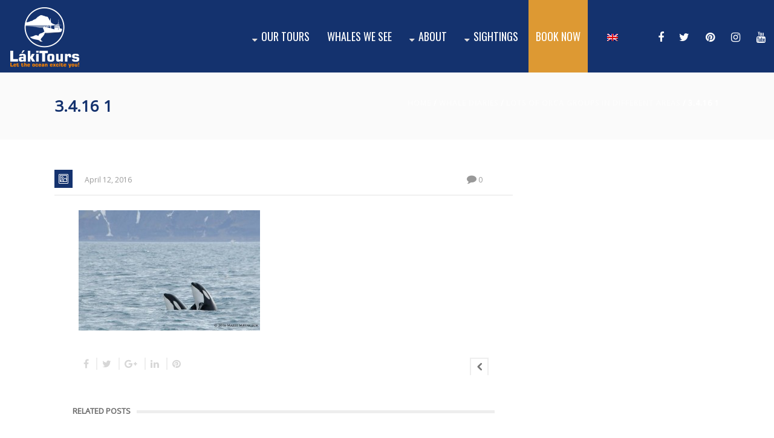

--- FILE ---
content_type: text/html; charset=UTF-8
request_url: https://lakitours.com/lots-orca-groups-different-areas/3-4-16-1/
body_size: 18311
content:
<!DOCTYPE html>
<html  xmlns="https://www.w3.org/1999/xhtml" lang="en-US">
    <head>
        <meta charset="UTF-8" />
        <meta name="viewport" content="width=device-width, initial-scale=1.0, minimum-scale=1.0, maximum-scale=1.0, user-scalable=0" />

        <!--[if IE]>
        <meta http-equiv="X-UA-Compatible" content="IE=edge,chrome=1" />
        <![endif]-->

                  <link rel="shortcut icon" href="https://lakitours.com/wp-content/uploads/2016/12/favicon-laki.png"  />
        
        <link rel="alternate" type="application/rss+xml" title="lakitours.com RSS Feed" href="https://lakitours.com/feed/">
        <link rel="alternate" type="application/atom+xml" title="lakitours.com Atom Feed" href="https://lakitours.com/feed/atom/">
        <link rel="pingback" href="https://lakitours.com/xmlrpc.php">
         <!--[if lte IE 11]>
         <link rel='stylesheet' href='https://lakitours.com/wp-content/themes/ken/stylesheet/css/ie.css' />
         <![endif]-->

         <!--[if lte IE 9]>
         <script src="https://lakitours.com/wp-content/themes/ken/js/html5shiv.js" type="text/javascript"></script>
         <![endif]-->

         <!--[if lte IE 8]>
            <script type="text/javascript" src="https://lakitours.com/wp-content/themes/ken/js/respond.js"></script>
         <![endif]-->

        <script type="text/javascript" src="https://www.youtube.com/player_api"></script>
        <script type="text/javascript" src="https://f.vimeocdn.com/js/froogaloop2.min.js"></script>

         <script type="text/javascript">

          // Declare theme scripts namespace
          var ken = {};
          var php = {};

          var mk_theme_dir = "https://lakitours.com/wp-content/themes/ken",
          mk_captcha_url = "https://lakitours.com/wp-content/plugins/ken-core/includes/captcha/captcha.php",
          mk_captcha_check_url = "https://lakitours.com/wp-content/plugins/ken-core/includes/captcha/captcha-check.php",
          mk_theme_js_path = "https://lakitours.com/wp-content/themes/ken/js",
          mk_captcha_placeholder = "Enter Captcha",
          mk_captcha_invalid_txt = "Invalid. Try again.",
          mk_captcha_correct_txt = "Captcha correct.",
          mk_nav_res_width = 1120,
          mk_header_sticky = 1,
          mk_grid_width = 1140,
          mk_preloader_logo = "https://lakitours.com/wp-content/uploads/2016/12/preloader-logo.png",
          mk_header_padding = 10,
          mk_accent_color = "#14326e",
          mk_squeeze_header = 1,
          mk_logo_height = 100,
          mk_preloader_txt_color = "#000000",
          mk_preloader_bg_color = "#ffffff";
          mk_preloader_bar_color = "#14326e",
          mk_no_more_posts = "No More Posts";
          mk_header_structure = "standard";
          mk_boxed_header = "0";

           var mk_header_trans_offset = 0;
                   </script>

    <script type="text/javascript">var ajaxurl = "https://lakitours.com/wp-admin/admin-ajax.php"</script>                        <script>
                            /* You can add more configuration options to webfontloader by previously defining the WebFontConfig with your options */
                            if ( typeof WebFontConfig === "undefined" ) {
                                WebFontConfig = new Object();
                            }
                            WebFontConfig['google'] = {families: ['Open+Sans', 'Oswald:400']};

                            (function() {
                                var wf = document.createElement( 'script' );
                                wf.src = 'https://ajax.googleapis.com/ajax/libs/webfont/1.5.3/webfont.js';
                                wf.type = 'text/javascript';
                                wf.async = 'true';
                                var s = document.getElementsByTagName( 'script' )[0];
                                s.parentNode.insertBefore( wf, s );
                            })();
                        </script>
                    <meta name='robots' content='index, follow, max-image-preview:large, max-snippet:-1, max-video-preview:-1' />
	<style>img:is([sizes="auto" i], [sizes^="auto," i]) { contain-intrinsic-size: 3000px 1500px }</style>
	<link rel="alternate" hreflang="en" href="https://lakitours.com/lots-orca-groups-different-areas/3-4-16-1/" />
<link rel="alternate" hreflang="x-default" href="https://lakitours.com/lots-orca-groups-different-areas/3-4-16-1/" />

	<!-- This site is optimized with the Yoast SEO plugin v25.8 - https://yoast.com/wordpress/plugins/seo/ -->
	<title>3.4.16 1 - lakitours.com</title>
	<link rel="canonical" href="https://lakitours.com/lots-orca-groups-different-areas/3-4-16-1/" />
	<meta property="og:locale" content="en_US" />
	<meta property="og:type" content="article" />
	<meta property="og:title" content="3.4.16 1 - lakitours.com" />
	<meta property="og:url" content="https://lakitours.com/lots-orca-groups-different-areas/3-4-16-1/" />
	<meta property="og:site_name" content="lakitours.com" />
	<meta property="article:publisher" content="https://www.facebook.com/LakiToursWhaleWatching" />
	<meta property="og:image" content="https://lakitours.com/lots-orca-groups-different-areas/3-4-16-1" />
	<meta property="og:image:width" content="960" />
	<meta property="og:image:height" content="637" />
	<meta property="og:image:type" content="image/jpeg" />
	<meta name="twitter:card" content="summary_large_image" />
	<meta name="twitter:site" content="@lakitours" />
	<script type="application/ld+json" class="yoast-schema-graph">{"@context":"https://schema.org","@graph":[{"@type":"WebPage","@id":"https://lakitours.com/lots-orca-groups-different-areas/3-4-16-1/","url":"https://lakitours.com/lots-orca-groups-different-areas/3-4-16-1/","name":"3.4.16 1 - lakitours.com","isPartOf":{"@id":"https://lakitours.com/#website"},"primaryImageOfPage":{"@id":"https://lakitours.com/lots-orca-groups-different-areas/3-4-16-1/#primaryimage"},"image":{"@id":"https://lakitours.com/lots-orca-groups-different-areas/3-4-16-1/#primaryimage"},"thumbnailUrl":"https://lakitours.com/wp-content/uploads/2016/04/3.4.16-1.jpg","datePublished":"2016-04-12T15:02:26+00:00","breadcrumb":{"@id":"https://lakitours.com/lots-orca-groups-different-areas/3-4-16-1/#breadcrumb"},"inLanguage":"en-US","potentialAction":[{"@type":"ReadAction","target":["https://lakitours.com/lots-orca-groups-different-areas/3-4-16-1/"]}]},{"@type":"ImageObject","inLanguage":"en-US","@id":"https://lakitours.com/lots-orca-groups-different-areas/3-4-16-1/#primaryimage","url":"https://lakitours.com/wp-content/uploads/2016/04/3.4.16-1.jpg","contentUrl":"https://lakitours.com/wp-content/uploads/2016/04/3.4.16-1.jpg","width":960,"height":637},{"@type":"BreadcrumbList","@id":"https://lakitours.com/lots-orca-groups-different-areas/3-4-16-1/#breadcrumb","itemListElement":[{"@type":"ListItem","position":1,"name":"Home","item":"https://lakitours.com/"},{"@type":"ListItem","position":2,"name":"Lots of orca groups in different areas","item":"https://lakitours.com/lots-orca-groups-different-areas/"},{"@type":"ListItem","position":3,"name":"3.4.16 1"}]},{"@type":"WebSite","@id":"https://lakitours.com/#website","url":"https://lakitours.com/","name":"lakitours.com","description":"Whale Watching Tours in Iceland","publisher":{"@id":"https://lakitours.com/#organization"},"potentialAction":[{"@type":"SearchAction","target":{"@type":"EntryPoint","urlTemplate":"https://lakitours.com/?s={search_term_string}"},"query-input":{"@type":"PropertyValueSpecification","valueRequired":true,"valueName":"search_term_string"}}],"inLanguage":"en-US"},{"@type":"Organization","@id":"https://lakitours.com/#organization","name":"Láki Tours","url":"https://lakitours.com/","logo":{"@type":"ImageObject","inLanguage":"en-US","@id":"https://lakitours.com/#/schema/logo/image/","url":"https://lakitours.com/wp-content/uploads/2016/12/laki-tours-logo-adal.png","contentUrl":"https://lakitours.com/wp-content/uploads/2016/12/laki-tours-logo-adal.png","width":139,"height":100,"caption":"Láki Tours"},"image":{"@id":"https://lakitours.com/#/schema/logo/image/"},"sameAs":["https://www.facebook.com/LakiToursWhaleWatching","https://x.com/lakitours","https://www.instagram.com/explore/locations/383529695/","https://www.pinterest.com/lakitours/","https://www.youtube.com/user/LakiTours"]}]}</script>
	<!-- / Yoast SEO plugin. -->


<link rel='dns-prefetch' href='//cdnjs.cloudflare.com' />
<link rel='dns-prefetch' href='//maxcdn.bootstrapcdn.com' />

<link rel="alternate" type="application/rss+xml" title="lakitours.com &raquo; Feed" href="https://lakitours.com/feed/" />
		<!-- This site uses the Google Analytics by MonsterInsights plugin v9.7.0 - Using Analytics tracking - https://www.monsterinsights.com/ -->
							<script src="//www.googletagmanager.com/gtag/js?id=G-QQR62V912E"  data-cfasync="false" data-wpfc-render="false" type="text/javascript" async></script>
			<script data-cfasync="false" data-wpfc-render="false" type="text/javascript">
				var mi_version = '9.7.0';
				var mi_track_user = true;
				var mi_no_track_reason = '';
								var MonsterInsightsDefaultLocations = {"page_location":"https:\/\/lakitours.com\/lots-orca-groups-different-areas\/3-4-16-1\/"};
								if ( typeof MonsterInsightsPrivacyGuardFilter === 'function' ) {
					var MonsterInsightsLocations = (typeof MonsterInsightsExcludeQuery === 'object') ? MonsterInsightsPrivacyGuardFilter( MonsterInsightsExcludeQuery ) : MonsterInsightsPrivacyGuardFilter( MonsterInsightsDefaultLocations );
				} else {
					var MonsterInsightsLocations = (typeof MonsterInsightsExcludeQuery === 'object') ? MonsterInsightsExcludeQuery : MonsterInsightsDefaultLocations;
				}

								var disableStrs = [
										'ga-disable-G-QQR62V912E',
									];

				/* Function to detect opted out users */
				function __gtagTrackerIsOptedOut() {
					for (var index = 0; index < disableStrs.length; index++) {
						if (document.cookie.indexOf(disableStrs[index] + '=true') > -1) {
							return true;
						}
					}

					return false;
				}

				/* Disable tracking if the opt-out cookie exists. */
				if (__gtagTrackerIsOptedOut()) {
					for (var index = 0; index < disableStrs.length; index++) {
						window[disableStrs[index]] = true;
					}
				}

				/* Opt-out function */
				function __gtagTrackerOptout() {
					for (var index = 0; index < disableStrs.length; index++) {
						document.cookie = disableStrs[index] + '=true; expires=Thu, 31 Dec 2099 23:59:59 UTC; path=/';
						window[disableStrs[index]] = true;
					}
				}

				if ('undefined' === typeof gaOptout) {
					function gaOptout() {
						__gtagTrackerOptout();
					}
				}
								window.dataLayer = window.dataLayer || [];

				window.MonsterInsightsDualTracker = {
					helpers: {},
					trackers: {},
				};
				if (mi_track_user) {
					function __gtagDataLayer() {
						dataLayer.push(arguments);
					}

					function __gtagTracker(type, name, parameters) {
						if (!parameters) {
							parameters = {};
						}

						if (parameters.send_to) {
							__gtagDataLayer.apply(null, arguments);
							return;
						}

						if (type === 'event') {
														parameters.send_to = monsterinsights_frontend.v4_id;
							var hookName = name;
							if (typeof parameters['event_category'] !== 'undefined') {
								hookName = parameters['event_category'] + ':' + name;
							}

							if (typeof MonsterInsightsDualTracker.trackers[hookName] !== 'undefined') {
								MonsterInsightsDualTracker.trackers[hookName](parameters);
							} else {
								__gtagDataLayer('event', name, parameters);
							}
							
						} else {
							__gtagDataLayer.apply(null, arguments);
						}
					}

					__gtagTracker('js', new Date());
					__gtagTracker('set', {
						'developer_id.dZGIzZG': true,
											});
					if ( MonsterInsightsLocations.page_location ) {
						__gtagTracker('set', MonsterInsightsLocations);
					}
										__gtagTracker('config', 'G-QQR62V912E', {"forceSSL":"true"} );
										window.gtag = __gtagTracker;										(function () {
						/* https://developers.google.com/analytics/devguides/collection/analyticsjs/ */
						/* ga and __gaTracker compatibility shim. */
						var noopfn = function () {
							return null;
						};
						var newtracker = function () {
							return new Tracker();
						};
						var Tracker = function () {
							return null;
						};
						var p = Tracker.prototype;
						p.get = noopfn;
						p.set = noopfn;
						p.send = function () {
							var args = Array.prototype.slice.call(arguments);
							args.unshift('send');
							__gaTracker.apply(null, args);
						};
						var __gaTracker = function () {
							var len = arguments.length;
							if (len === 0) {
								return;
							}
							var f = arguments[len - 1];
							if (typeof f !== 'object' || f === null || typeof f.hitCallback !== 'function') {
								if ('send' === arguments[0]) {
									var hitConverted, hitObject = false, action;
									if ('event' === arguments[1]) {
										if ('undefined' !== typeof arguments[3]) {
											hitObject = {
												'eventAction': arguments[3],
												'eventCategory': arguments[2],
												'eventLabel': arguments[4],
												'value': arguments[5] ? arguments[5] : 1,
											}
										}
									}
									if ('pageview' === arguments[1]) {
										if ('undefined' !== typeof arguments[2]) {
											hitObject = {
												'eventAction': 'page_view',
												'page_path': arguments[2],
											}
										}
									}
									if (typeof arguments[2] === 'object') {
										hitObject = arguments[2];
									}
									if (typeof arguments[5] === 'object') {
										Object.assign(hitObject, arguments[5]);
									}
									if ('undefined' !== typeof arguments[1].hitType) {
										hitObject = arguments[1];
										if ('pageview' === hitObject.hitType) {
											hitObject.eventAction = 'page_view';
										}
									}
									if (hitObject) {
										action = 'timing' === arguments[1].hitType ? 'timing_complete' : hitObject.eventAction;
										hitConverted = mapArgs(hitObject);
										__gtagTracker('event', action, hitConverted);
									}
								}
								return;
							}

							function mapArgs(args) {
								var arg, hit = {};
								var gaMap = {
									'eventCategory': 'event_category',
									'eventAction': 'event_action',
									'eventLabel': 'event_label',
									'eventValue': 'event_value',
									'nonInteraction': 'non_interaction',
									'timingCategory': 'event_category',
									'timingVar': 'name',
									'timingValue': 'value',
									'timingLabel': 'event_label',
									'page': 'page_path',
									'location': 'page_location',
									'title': 'page_title',
									'referrer' : 'page_referrer',
								};
								for (arg in args) {
																		if (!(!args.hasOwnProperty(arg) || !gaMap.hasOwnProperty(arg))) {
										hit[gaMap[arg]] = args[arg];
									} else {
										hit[arg] = args[arg];
									}
								}
								return hit;
							}

							try {
								f.hitCallback();
							} catch (ex) {
							}
						};
						__gaTracker.create = newtracker;
						__gaTracker.getByName = newtracker;
						__gaTracker.getAll = function () {
							return [];
						};
						__gaTracker.remove = noopfn;
						__gaTracker.loaded = true;
						window['__gaTracker'] = __gaTracker;
					})();
									} else {
										console.log("");
					(function () {
						function __gtagTracker() {
							return null;
						}

						window['__gtagTracker'] = __gtagTracker;
						window['gtag'] = __gtagTracker;
					})();
									}
			</script>
			
							<!-- / Google Analytics by MonsterInsights -->
		<link rel='stylesheet' id='theme-styles-blessed1-css' href='https://lakitours.com/wp-content/themes/ken/stylesheet/css/styles-blessed1.min.css' type='text/css' media='all' />
<link rel='stylesheet' id='theme-styles-css' href='https://lakitours.com/wp-content/themes/ken/stylesheet/css/styles.min.css' type='text/css' media='all' />
<link rel='stylesheet' id='theme-icons-css' href='https://lakitours.com/wp-content/themes/ken/stylesheet/css/theme-font-icons.min.css' type='text/css' media='all' />
<style id='wp-emoji-styles-inline-css' type='text/css'>

	img.wp-smiley, img.emoji {
		display: inline !important;
		border: none !important;
		box-shadow: none !important;
		height: 1em !important;
		width: 1em !important;
		margin: 0 0.07em !important;
		vertical-align: -0.1em !important;
		background: none !important;
		padding: 0 !important;
	}
</style>
<link rel='stylesheet' id='wp-block-library-css' href='https://lakitours.com/wp-includes/css/dist/block-library/style.min.css' type='text/css' media='all' />
<style id='classic-theme-styles-inline-css' type='text/css'>
/*! This file is auto-generated */
.wp-block-button__link{color:#fff;background-color:#32373c;border-radius:9999px;box-shadow:none;text-decoration:none;padding:calc(.667em + 2px) calc(1.333em + 2px);font-size:1.125em}.wp-block-file__button{background:#32373c;color:#fff;text-decoration:none}
</style>
<style id='global-styles-inline-css' type='text/css'>
:root{--wp--preset--aspect-ratio--square: 1;--wp--preset--aspect-ratio--4-3: 4/3;--wp--preset--aspect-ratio--3-4: 3/4;--wp--preset--aspect-ratio--3-2: 3/2;--wp--preset--aspect-ratio--2-3: 2/3;--wp--preset--aspect-ratio--16-9: 16/9;--wp--preset--aspect-ratio--9-16: 9/16;--wp--preset--color--black: #000000;--wp--preset--color--cyan-bluish-gray: #abb8c3;--wp--preset--color--white: #ffffff;--wp--preset--color--pale-pink: #f78da7;--wp--preset--color--vivid-red: #cf2e2e;--wp--preset--color--luminous-vivid-orange: #ff6900;--wp--preset--color--luminous-vivid-amber: #fcb900;--wp--preset--color--light-green-cyan: #7bdcb5;--wp--preset--color--vivid-green-cyan: #00d084;--wp--preset--color--pale-cyan-blue: #8ed1fc;--wp--preset--color--vivid-cyan-blue: #0693e3;--wp--preset--color--vivid-purple: #9b51e0;--wp--preset--gradient--vivid-cyan-blue-to-vivid-purple: linear-gradient(135deg,rgba(6,147,227,1) 0%,rgb(155,81,224) 100%);--wp--preset--gradient--light-green-cyan-to-vivid-green-cyan: linear-gradient(135deg,rgb(122,220,180) 0%,rgb(0,208,130) 100%);--wp--preset--gradient--luminous-vivid-amber-to-luminous-vivid-orange: linear-gradient(135deg,rgba(252,185,0,1) 0%,rgba(255,105,0,1) 100%);--wp--preset--gradient--luminous-vivid-orange-to-vivid-red: linear-gradient(135deg,rgba(255,105,0,1) 0%,rgb(207,46,46) 100%);--wp--preset--gradient--very-light-gray-to-cyan-bluish-gray: linear-gradient(135deg,rgb(238,238,238) 0%,rgb(169,184,195) 100%);--wp--preset--gradient--cool-to-warm-spectrum: linear-gradient(135deg,rgb(74,234,220) 0%,rgb(151,120,209) 20%,rgb(207,42,186) 40%,rgb(238,44,130) 60%,rgb(251,105,98) 80%,rgb(254,248,76) 100%);--wp--preset--gradient--blush-light-purple: linear-gradient(135deg,rgb(255,206,236) 0%,rgb(152,150,240) 100%);--wp--preset--gradient--blush-bordeaux: linear-gradient(135deg,rgb(254,205,165) 0%,rgb(254,45,45) 50%,rgb(107,0,62) 100%);--wp--preset--gradient--luminous-dusk: linear-gradient(135deg,rgb(255,203,112) 0%,rgb(199,81,192) 50%,rgb(65,88,208) 100%);--wp--preset--gradient--pale-ocean: linear-gradient(135deg,rgb(255,245,203) 0%,rgb(182,227,212) 50%,rgb(51,167,181) 100%);--wp--preset--gradient--electric-grass: linear-gradient(135deg,rgb(202,248,128) 0%,rgb(113,206,126) 100%);--wp--preset--gradient--midnight: linear-gradient(135deg,rgb(2,3,129) 0%,rgb(40,116,252) 100%);--wp--preset--font-size--small: 13px;--wp--preset--font-size--medium: 20px;--wp--preset--font-size--large: 36px;--wp--preset--font-size--x-large: 42px;--wp--preset--spacing--20: 0.44rem;--wp--preset--spacing--30: 0.67rem;--wp--preset--spacing--40: 1rem;--wp--preset--spacing--50: 1.5rem;--wp--preset--spacing--60: 2.25rem;--wp--preset--spacing--70: 3.38rem;--wp--preset--spacing--80: 5.06rem;--wp--preset--shadow--natural: 6px 6px 9px rgba(0, 0, 0, 0.2);--wp--preset--shadow--deep: 12px 12px 50px rgba(0, 0, 0, 0.4);--wp--preset--shadow--sharp: 6px 6px 0px rgba(0, 0, 0, 0.2);--wp--preset--shadow--outlined: 6px 6px 0px -3px rgba(255, 255, 255, 1), 6px 6px rgba(0, 0, 0, 1);--wp--preset--shadow--crisp: 6px 6px 0px rgba(0, 0, 0, 1);}:where(.is-layout-flex){gap: 0.5em;}:where(.is-layout-grid){gap: 0.5em;}body .is-layout-flex{display: flex;}.is-layout-flex{flex-wrap: wrap;align-items: center;}.is-layout-flex > :is(*, div){margin: 0;}body .is-layout-grid{display: grid;}.is-layout-grid > :is(*, div){margin: 0;}:where(.wp-block-columns.is-layout-flex){gap: 2em;}:where(.wp-block-columns.is-layout-grid){gap: 2em;}:where(.wp-block-post-template.is-layout-flex){gap: 1.25em;}:where(.wp-block-post-template.is-layout-grid){gap: 1.25em;}.has-black-color{color: var(--wp--preset--color--black) !important;}.has-cyan-bluish-gray-color{color: var(--wp--preset--color--cyan-bluish-gray) !important;}.has-white-color{color: var(--wp--preset--color--white) !important;}.has-pale-pink-color{color: var(--wp--preset--color--pale-pink) !important;}.has-vivid-red-color{color: var(--wp--preset--color--vivid-red) !important;}.has-luminous-vivid-orange-color{color: var(--wp--preset--color--luminous-vivid-orange) !important;}.has-luminous-vivid-amber-color{color: var(--wp--preset--color--luminous-vivid-amber) !important;}.has-light-green-cyan-color{color: var(--wp--preset--color--light-green-cyan) !important;}.has-vivid-green-cyan-color{color: var(--wp--preset--color--vivid-green-cyan) !important;}.has-pale-cyan-blue-color{color: var(--wp--preset--color--pale-cyan-blue) !important;}.has-vivid-cyan-blue-color{color: var(--wp--preset--color--vivid-cyan-blue) !important;}.has-vivid-purple-color{color: var(--wp--preset--color--vivid-purple) !important;}.has-black-background-color{background-color: var(--wp--preset--color--black) !important;}.has-cyan-bluish-gray-background-color{background-color: var(--wp--preset--color--cyan-bluish-gray) !important;}.has-white-background-color{background-color: var(--wp--preset--color--white) !important;}.has-pale-pink-background-color{background-color: var(--wp--preset--color--pale-pink) !important;}.has-vivid-red-background-color{background-color: var(--wp--preset--color--vivid-red) !important;}.has-luminous-vivid-orange-background-color{background-color: var(--wp--preset--color--luminous-vivid-orange) !important;}.has-luminous-vivid-amber-background-color{background-color: var(--wp--preset--color--luminous-vivid-amber) !important;}.has-light-green-cyan-background-color{background-color: var(--wp--preset--color--light-green-cyan) !important;}.has-vivid-green-cyan-background-color{background-color: var(--wp--preset--color--vivid-green-cyan) !important;}.has-pale-cyan-blue-background-color{background-color: var(--wp--preset--color--pale-cyan-blue) !important;}.has-vivid-cyan-blue-background-color{background-color: var(--wp--preset--color--vivid-cyan-blue) !important;}.has-vivid-purple-background-color{background-color: var(--wp--preset--color--vivid-purple) !important;}.has-black-border-color{border-color: var(--wp--preset--color--black) !important;}.has-cyan-bluish-gray-border-color{border-color: var(--wp--preset--color--cyan-bluish-gray) !important;}.has-white-border-color{border-color: var(--wp--preset--color--white) !important;}.has-pale-pink-border-color{border-color: var(--wp--preset--color--pale-pink) !important;}.has-vivid-red-border-color{border-color: var(--wp--preset--color--vivid-red) !important;}.has-luminous-vivid-orange-border-color{border-color: var(--wp--preset--color--luminous-vivid-orange) !important;}.has-luminous-vivid-amber-border-color{border-color: var(--wp--preset--color--luminous-vivid-amber) !important;}.has-light-green-cyan-border-color{border-color: var(--wp--preset--color--light-green-cyan) !important;}.has-vivid-green-cyan-border-color{border-color: var(--wp--preset--color--vivid-green-cyan) !important;}.has-pale-cyan-blue-border-color{border-color: var(--wp--preset--color--pale-cyan-blue) !important;}.has-vivid-cyan-blue-border-color{border-color: var(--wp--preset--color--vivid-cyan-blue) !important;}.has-vivid-purple-border-color{border-color: var(--wp--preset--color--vivid-purple) !important;}.has-vivid-cyan-blue-to-vivid-purple-gradient-background{background: var(--wp--preset--gradient--vivid-cyan-blue-to-vivid-purple) !important;}.has-light-green-cyan-to-vivid-green-cyan-gradient-background{background: var(--wp--preset--gradient--light-green-cyan-to-vivid-green-cyan) !important;}.has-luminous-vivid-amber-to-luminous-vivid-orange-gradient-background{background: var(--wp--preset--gradient--luminous-vivid-amber-to-luminous-vivid-orange) !important;}.has-luminous-vivid-orange-to-vivid-red-gradient-background{background: var(--wp--preset--gradient--luminous-vivid-orange-to-vivid-red) !important;}.has-very-light-gray-to-cyan-bluish-gray-gradient-background{background: var(--wp--preset--gradient--very-light-gray-to-cyan-bluish-gray) !important;}.has-cool-to-warm-spectrum-gradient-background{background: var(--wp--preset--gradient--cool-to-warm-spectrum) !important;}.has-blush-light-purple-gradient-background{background: var(--wp--preset--gradient--blush-light-purple) !important;}.has-blush-bordeaux-gradient-background{background: var(--wp--preset--gradient--blush-bordeaux) !important;}.has-luminous-dusk-gradient-background{background: var(--wp--preset--gradient--luminous-dusk) !important;}.has-pale-ocean-gradient-background{background: var(--wp--preset--gradient--pale-ocean) !important;}.has-electric-grass-gradient-background{background: var(--wp--preset--gradient--electric-grass) !important;}.has-midnight-gradient-background{background: var(--wp--preset--gradient--midnight) !important;}.has-small-font-size{font-size: var(--wp--preset--font-size--small) !important;}.has-medium-font-size{font-size: var(--wp--preset--font-size--medium) !important;}.has-large-font-size{font-size: var(--wp--preset--font-size--large) !important;}.has-x-large-font-size{font-size: var(--wp--preset--font-size--x-large) !important;}
:where(.wp-block-post-template.is-layout-flex){gap: 1.25em;}:where(.wp-block-post-template.is-layout-grid){gap: 1.25em;}
:where(.wp-block-columns.is-layout-flex){gap: 2em;}:where(.wp-block-columns.is-layout-grid){gap: 2em;}
:root :where(.wp-block-pullquote){font-size: 1.5em;line-height: 1.6;}
</style>
<link rel='stylesheet' id='cff-css' href='https://lakitours.com/wp-content/plugins/custom-facebook-feed/assets/css/cff-style.min.css' type='text/css' media='all' />
<link rel='stylesheet' id='sb-font-awesome-css' href='https://maxcdn.bootstrapcdn.com/font-awesome/4.7.0/css/font-awesome.min.css' type='text/css' media='all' />
<link rel='stylesheet' id='wpml-legacy-horizontal-list-0-css' href='https://lakitours.com/wp-content/plugins/sitepress-multilingual-cms/templates/language-switchers/legacy-list-horizontal/style.min.css' type='text/css' media='all' />
<link rel='stylesheet' id='wpml-menu-item-0-css' href='https://lakitours.com/wp-content/plugins/sitepress-multilingual-cms/templates/language-switchers/menu-item/style.min.css' type='text/css' media='all' />
<link rel='stylesheet' id='theme-options-css' href='https://lakitours.com/wp-content/uploads/mk_assets/theme-options-production.css' type='text/css' media='all' />
<link rel='stylesheet' id='mk-style-css' href='https://lakitours.com/wp-content/themes/ken-child/style.css' type='text/css' media='all' />
<link rel='stylesheet' id='theme-dynamic-styles-css' href='https://lakitours.com/wp-content/themes/ken/custom.css' type='text/css' media='all' />
<style id='theme-dynamic-styles-inline-css' type='text/css'>
body,.theme-main-wrapper { background-color:#ffffff;background-repeat:repeat;background-position:right bottom;background-attachment:scroll; } .mk-header-toolbar{ background-color:#eeeeee;background-repeat:repeat;background-position:right bottom;background-attachment:scroll; } #mk-header, .mk-secondary-header { background-color:#14326e;background-repeat:repeat;background-position:right bottom;background-attachment:scroll; } .theme-main-wrapper:not(.vertical-header) #mk-header.transparent-header.light-header-skin, .theme-main-wrapper:not(.vertical-header) #mk-header.transparent-header.dark-header-skin{ border-top:none !important; background:transparent !important; } .theme-main-wrapper:not(.vertical-header) .sticky-header.sticky-header-padding { padding-top:120px; } .sticky-header-padding { background-color:#14326e; } #mk-header.transparent-header-sticky, #mk-header.sticky-header:not(.transparent-header) { } #mk-page-title { padding:40px 0; } #mk-page-title .mk-page-heading{ font-size:22px; color:#14326e; ; ; } #mk-breadcrumbs { line-height:22px; } #mk-page-title .mk-page-title-bg { background-color:#fafafa;background-repeat:repeat;background-position:right bottom;; height:100%; width:100%; top:0; left:0; transform:translateZ(0); -webkit-transform:translateZ(0); } .page-master-holder { position:relative; } .background-img--page { background-color:#ffffff;background-repeat:repeat;background-position:right bottom; height:100%; width:100%; position:absolute; top:0; left:0; transform:translateZ(0); -webkit-transform:translateZ(0); z-index:-1; } #mk-footer{ background-color:#d1d1d1;background-repeat:repeat;background-position:right bottom;background-attachment:scroll; } @font-face { font-family:'ArtbeesWPTokens'; src:url('https://lakitours.com/wp-content/themes/ken/stylesheet/artbees-icons/ArtbeesWPTokens.eot'); src:url('https://lakitours.com/wp-content/themes/ken/stylesheet/artbees-icons/ArtbeesWPTokens.eot?#iefix') format('embedded-opentype'), url('https://lakitours.com/wp-content/themes/ken/stylesheet/artbees-icons/ArtbeesWPTokens.woff') format('woff'), url('https://lakitours.com/wp-content/themes/ken/stylesheet/artbees-icons/ArtbeesWPTokens.ttf') format('truetype'), url('https://lakitours.com/wp-content/themes/ken/stylesheet/artbees-icons/ArtbeesWPTokens.svg#ArtbeesWPTokens') format('svg'); font-weight:400; font-style:normal; } @font-face { font-family:'FontAwesome'; src:url('https://lakitours.com/wp-content/themes/ken/stylesheet/awesome-icons/fontawesome-webfont.eot?v=4.2'); src:url('https://lakitours.com/wp-content/themes/ken/stylesheet/awesome-icons/fontawesome-webfont.eot?#iefix&v=4.2') format('embedded-opentype'), url('https://lakitours.com/wp-content/themes/ken/stylesheet/awesome-icons/fontawesome-webfont.woff?v=4.2') format('woff'), url('https://lakitours.com/wp-content/themes/ken/stylesheet/awesome-icons/fontawesome-webfont.ttf?v=4.2') format('truetype'), url('https://lakitours.com/wp-content/themes/ken/stylesheet/awesome-icons/fontawesome-webfont.svg#FontAwesome') format('svg');; font-weight:normal; font-style:normal; } @font-face { font-family:'star'; src:url('https://lakitours.com/wp-content/themes/ken/stylesheet/woocommerce-fonts/star.eot'); src:url('../woocommerce-fonts/star.eot?#iefix') format('embedded-opentype'), url('../woocommerce-fonts/star.woff') format('woff'), url('../woocommerce-fonts/star.ttf') format('truetype'), url('../woocommerce-fonts/star.svg#star') format('svg'); font-weight:normal; font-style:normal; } @font-face { font-family:'WooCommerce'; src:url('https://lakitours.com/wp-content/themes/ken/stylesheet/woocommerce-fonts/WooCommerce.eot'); src:url('https://lakitours.com/wp-content/themes/ken/stylesheet/woocommerce-fonts/WooCommerce.eot?#iefix') format('embedded-opentype'), url('https://lakitours.com/wp-content/themes/ken/stylesheet/woocommerce-fonts/WooCommerce.woff') format('woff'), url('https://lakitours.com/wp-content/themes/ken/stylesheet/woocommerce-fonts/WooCommerce.ttf') format('truetype'), url('https://lakitours.com/wp-content/themes/ken/stylesheet/woocommerce-fonts/WooCommerce.svg#WooCommerce') format('svg'); font-weight:normal; font-style:normal; } @font-face { font-family:'Flaticon'; src:url('https://lakitours.com/wp-content/themes/ken/stylesheet/line-icon-set/flaticon.eot'); src:url('https://lakitours.com/wp-content/themes/ken/stylesheet/line-icon-set/flaticon.eot#iefix') format('embedded-opentype'), url('https://lakitours.com/wp-content/themes/ken/stylesheet/line-icon-set/flaticon.woff') format('woff'), url('https://lakitours.com/wp-content/themes/ken/stylesheet/line-icon-set/flaticon.ttf') format('truetype'), url('https://lakitours.com/wp-content/themes/ken/stylesheet/line-icon-set/flaticon.svg') format('svg'); font-weight:normal; font-style:normal; } @font-face { font-family:'Pe-icon-line'; src:url('https://lakitours.com/wp-content/themes/ken/stylesheet/pe-line-icons/Pe-icon-line.eot?lqevop'); src:url('https://lakitours.com/wp-content/themes/ken/stylesheet/pe-line-icons/Pe-icon-line.eot?#iefixlqevop') format('embedded-opentype'), url('https://lakitours.com/wp-content/themes/ken/stylesheet/pe-line-icons/Pe-icon-line.woff?lqevop') format('woff'), url('https://lakitours.com/wp-content/themes/ken/stylesheet/pe-line-icons/Pe-icon-line.ttf?lqevop') format('truetype'), url('https://lakitours.com/wp-content/themes/ken/stylesheet/pe-line-icons/Pe-icon-line.svg?lqevop#Pe-icon-line') format('svg'); font-weight:normal; font-style:normal; } #mk-main-navigation > ul > li.menu-item > a{ padding:0px 15px !important;} .mk-love-holder {display:none;} .mk-love-holder i {display:none;} .mk-love-this span {display:none;} .vc_column_container>.vc_column-inner { width:90% !important; } #mk-main-navigation #menu-item-29 a{ background-color:#dd9933; padding-right:15px; padding-left:15px; } .header-sticky-ready #mk-main-navigation #menu-item-29 a{ margin-top:2px; line-height:30px; height:30px; } #mk-main-navigation #menu-item-29 { padding-right:15px; } .main-navigation-ul #menu-item-29.current-menu-item > a.menu-item-link{ color:#fff; } .header-sticky-ready .main-navigation-ul #menu-item-29 { color:#fff; } .header-sticky-ready .main-navigation-ul #menu-item-29.menu-item > a.menu-item-link:hover, .main-navigation-ul #menu-item-29 { color:#dbe2e4; } .mk-edge-slider .mk-edge-title { font-size:70px; font-weight:bolder; } .mk-edge-slider .mk-edge-desc, .mk-tab-slider .mk-edge-desc { font-weight:600; font-size:30px; line-height:37px; } .widget_contact_info ul li span { display:inline-block; line-height:18px; vertical-align:middle; font-size:14px; color:#151514; } .widget_contact_info ul li { position:relative; display:block; margin:0 0 9px; padding:0 0 0 40px; line-height:30px; color:#151514; font-weight:bold; } .widget_contact_info ul li i { line-height:28px; font-size:19px; height:28px; width:16px; } .theme-main-wrapper:not(.vertical-header) .sticky-header.sticky-header-padding { padding-top:35px; } p { font-size:15px; color:#696969; line-height:26px; } h4 { font-size:20px; font-weight:300; } #mk-main-navigation>ul li.menu-item a.menu-item-link i { font-size:15px; color:#dddada; } .mk-gallery.grid-style .gallery-meta, .mk-gallery.masonry-style .gallery-meta { display:none; } #mk-page-title .mk-page-heading { font-size:22px; font-weight:bold; color:#14326e; } .mk-tabs.style3-tabs .mk-tabs-tabs li a { height:100%; font-weight:600!important; color:#3f3f3f; font-size:13px; } .mobile_booknow{ color:#fff; background-color:#be1414; width:100px; float:right; text-align:center; padding:20px 20px; margin-top:20px; cursor:pointer; } .mobile_booknow a{ color:#fff; font-size:20px; font-weight:bold; } @media(max-width:768px) { #mk-page-title { margin-top:0px !important; } .show_mobile{ display:block; } } @media(max-width:767px) { .mobile_booknow{ margin-right:50px; } } @media(max-width:430px) { .mobile_booknow{ margin-right:20px; padding:15px 15px; } .mobile_booknow a { color:#fff; font-size:13px; font-weight:bold; } } @media(max-width:365px) { .mobile_booknow { color:#fff; background-color:#be1414; width:80px; float:right; text-align:center; padding:13px 13px; margin-top:20px; cursor:pointer; } .mobile_booknow a { color:#fff; font-size:13px; font-weight:bold; } } @media(max-width:345px) { .mobile_booknow { color:#fff; background-color:#be1414; width:65px; float:right; text-align:center; padding:10px 10px; margin-top:20px; cursor:pointer; margin-right:10px; } .mobile_booknow a { color:#fff; font-size:12px; font-weight:bold; } } @media(max-width:1120px) { .show_mobile{ display:block; } } @media(min-width:1121px) { .show_mobile{ display:none; } } #mk-page-title .mk-page-heading { font-size:26px; font-weight:bold; color:#14326e; } .mce-panel.mce-menu { z-index:1000000000000 !important; } .menu-klasi li { font-size:15px; font-weight:600; display:inline-block; border:none; border-radius:none !important; } .widget_nav_menu ul li { border:none !important; } .widget_nav_menu ul.menu { border:none !important; } .menu-klasi, .menu-klasi li { align-content:center; padding:10px !important; text-align:center !important; } .widget { margin-bottom:-20px !important; } table.responsive { width:100%; border-collapse:collapse; border-width:1px; border-color:#000; border-style:solid; border-bottom:solid; border-right:solid; color:#000000; } table.responsive td, table.responsive th { border-width:1px; border-color:#565554; border-style:solid; padding:2px; } table.responsive thead { background-color:#eeeeee; } @media (min-width:769px){ #mk-page-title { margin-top:85px !important; } }
</style>
<script type="text/javascript" id="jquery-core-js-extra">
/* <![CDATA[ */
var SDT_DATA = {"ajaxurl":"https:\/\/lakitours.com\/wp-admin\/admin-ajax.php","siteUrl":"https:\/\/lakitours.com\/","pluginsUrl":"https:\/\/lakitours.com\/wp-content\/plugins","isAdmin":""};
/* ]]> */
</script>
<script type="text/javascript" src="https://lakitours.com/wp-includes/js/jquery/jquery.min.js" id="jquery-core-js"></script>
<script type="text/javascript" src="https://lakitours.com/wp-includes/js/jquery/jquery-migrate.min.js" id="jquery-migrate-js"></script>
<script type="text/javascript" src="https://lakitours.com/wp-content/plugins/google-analytics-for-wordpress/assets/js/frontend-gtag.min.js" id="monsterinsights-frontend-script-js" async="async" data-wp-strategy="async"></script>
<script data-cfasync="false" data-wpfc-render="false" type="text/javascript" id='monsterinsights-frontend-script-js-extra'>/* <![CDATA[ */
var monsterinsights_frontend = {"js_events_tracking":"true","download_extensions":"doc,pdf,ppt,zip,xls,docx,pptx,xlsx","inbound_paths":"[]","home_url":"https:\/\/lakitours.com","hash_tracking":"false","v4_id":"G-QQR62V912E"};/* ]]> */
</script>
<script type="text/javascript" src="//cdnjs.cloudflare.com/ajax/libs/jquery-easing/1.4.1/jquery.easing.min.js" id="jquery-easing-js"></script>
<script></script><link rel="https://api.w.org/" href="https://lakitours.com/wp-json/" /><link rel="alternate" title="JSON" type="application/json" href="https://lakitours.com/wp-json/wp/v2/media/517" /><link rel="EditURI" type="application/rsd+xml" title="RSD" href="https://lakitours.com/xmlrpc.php?rsd" />
<meta name="generator" content="WordPress 6.8.3" />
<link rel='shortlink' href='https://lakitours.com/?p=517' />
<link rel="alternate" title="oEmbed (JSON)" type="application/json+oembed" href="https://lakitours.com/wp-json/oembed/1.0/embed?url=https%3A%2F%2Flakitours.com%2Flots-orca-groups-different-areas%2F3-4-16-1%2F" />
<link rel="alternate" title="oEmbed (XML)" type="text/xml+oembed" href="https://lakitours.com/wp-json/oembed/1.0/embed?url=https%3A%2F%2Flakitours.com%2Flots-orca-groups-different-areas%2F3-4-16-1%2F&#038;format=xml" />
<meta name="generator" content="WPML ver:4.7.6 stt:1,4,3,26;" />
<!-- start Simple Custom CSS and JS -->
<style type="text/css">
/* Add your CSS code here.

For example:
.example {
    color: red;
}

For brushing up on your CSS knowledge, check out http://www.w3schools.com/css/css_syntax.asp

End of comment */ 
.year_filter label {
	color: red;
}</style>
<!-- end Simple Custom CSS and JS -->
<!-- start Simple Custom CSS and JS -->
<style type="text/css">
/* Add your CSS code here.

For example:
.example {
    color: red;
}

For brushing up on your CSS knowledge, check out http://www.w3schools.com/css/css_syntax.asp

End of comment */ 
/* custom css == start */
.tzcontainer_main{max-width: 1140px;margin: 0 auto;}
.tzcontainer{padding: 15px;}
.item{}
.item h4{margin-bottom: 15px;font-size: 24px;}
.item .tztable{width: 100%;max-width: 100%;margin-bottom: 30px;}
.item .tztable table{width: 100%;max-width: 100%;}
.tztable table.dataTable tbody th,.tztable table.dataTable tbody td{
    font-size: 14px;
    padding: 5px !important;
    font-weight: 600;
    color: #1c1b1b;
}
.tztable table.dataTable thead th,.tztable table.dataTable thead td{
    font-size: 14px;
    padding: 5px !important;
    font-weight: 600;
    color: #1c1b1b;
}
/* .tztable table.dataTable tbody td a img{width:16px;height:16px;} */
.tztable #supsystic-table-1 thead th.sorting_disabled{display: none;}
.tztable table.dataTable thead th, table.dataTable thead td{border:0 none;}
.tztable .supsystic-table.lightboxImg tbody > tr:first-child{background: #2DAEC0;}
.tztable .supsystic-table.lightboxImg tbody > tr:first-child td{color:#FFF;border-right:1px solid #2DAEC0;}
.tztable .supsystic-table.lightboxImg tbody > tr:first-child td:first-child{font-weight: bold;}
/*.tztable .supsystic-table.lightboxImg tbody > tr:nth-child(3) td:not(:nth-child(1)){
    padding: 0 !important;
    text-align: center;
    line-height: 10px;
}*/
.tztable .supsystic-table.lightboxImg tbody > tr:nth-child(3){background: #2DAEC0;}
.tztable .supsystic-table.lightboxImg tbody > tr:nth-child(3) td{color: #FFF;border-right:1px solid #2DAEC0;}
.tztable .dataTables_wrapper.no-footer .dataTables_scrollBody{border-bottom: 1px solid #ddd;}
.tztable table.dataTable.no-footer{border-bottom: 1px solid #ddd;}
.tztable .supsystic-table.lightboxImg tbody > tr td:first-child{
    width: 35%;
    transition: all 0.5s;
    -moz-transition: all 0.5s;
    -webkit-transition: all 0.5s;
}
.year_filter{float: right;margin-bottom: 20px;}
.year_filter label{font-weight: 600;font-size: 16px;}
.year_filter select{padding: 10px 20px;}
.clearfix{clear: both;}
.alert{
    position: relative;
    padding: .75rem 1.25rem;
    margin-top: 2rem;
    margin-bottom: 5rem;
    border: 1px solid transparent;
    border-radius: .25rem;
}
.alert-info{
    color: #0c5460;
    background-color: #d1ecf1;
    border-color: #bee5eb;
}
.tzpagination{text-align: center;margin-top: 3rem;margin-bottom: 2rem;}
.tzpagination a{
    border: 1px solid #14326E;
    padding: 4px 10px;
    margin: 0 5px;
}
.tzpagination span{
    border: 1px solid #14326E;
    padding: 4px 10px;
    margin: 0 5px;
}
.page-template-snaefellsnes-sightings-template .mk-page-heading{font-family: "Lobster Two";font-size: 30px !important;}
.page-template-westfjords-sightings-template .mk-page-heading{font-family: "Lobster Two";font-size: 30px !important;}
.tzcontainer .month_list{margin-top: 10px;}
.tzcontainer .month_list ul{
    margin-left: 0;
    border-bottom: 1px solid #DDD;
    box-shadow: 0px 2px 0px #DDD;
    padding-bottom: 10px;
}
.tzcontainer .month_list ul li{
    display: inline-block;
    background: #14326E;
    margin-left: 0;
    padding: 8px 12px;
    margin-bottom: 5px;margin-right: 5px;
}
.tzcontainer .month_list ul li:hover{
    background: #2DAEC0;
}
.tzcontainer .month_list ul li.active{background: #2DAEC0;}
.tzcontainer .month_list ul li a{color: #FFF;font-size: 16px;font-weight: 600;}
.tzcontainer .page-content{}
.tzcontainer .page-content .content_text_1{margin-bottom: 30px;}
.tzcontainer .page-content .content_text_2{}
.tzcontainer .page-content .content_text_2 ul{
    margin-left: 0;
    float: left;
    width: 100%;
}
.tzcontainer .page-content .content_text_2 ul li{display: inline;width: 100%;float: left;}
.tzcontainer .page-content .content_text_2 ul li span{
    width: 25px;
    height: 25px;
    float: left;
}
.tzcontainer .page-content .content_text_2 ul li p{float: left;padding-left: 10px;}
.tzcontainer .page-content .content_text_2 ul li span.color1{background: #14326E;}
.tzcontainer .page-content .content_text_2 ul li span.color2{background: #D8D8D8;}
.tzcontainer .page-content .content_text_2 ul li span img{
    width: 25px;
    height: 25px;
}
body #mk-main-navigation > ul > li.menu-item > a{font-size: 18px;padding: 0px 12px !important;}
/* custom css == end */

@media(max-width: 1293px) and (min-width: 1120px) {
   #mk-header.full-header #mk-main-navigation {
    padding: 0 5px;
}

}
@media (max-width: 1293px) and (min-width: 1120px) {
    #mk-header.full-header .dashboard-trigger.res-mode {
        display: none !important;
    }
}
@media (max-width: 1216px) and (min-width: 1120px) {
    .header-align-left .mk-header-social.inside-grid {
        margin-left: 0px;
    }
}

@media (max-width: 1186px) and (min-width: 1120px) {
    #mk-main-navigation>ul>li.menu-item {
        margin: 0 0px 0 0 !important;
    }
}

@media (max-width: 1139px) and (min-width: 1120px) {
    #mk-main-navigation #menu-item-29 {
        padding-right: 5px !important;
    }
}

@media (max-width: 1129px) and (min-width: 1120px) {
    #mk-main-navigation #menu-item-29 {
        padding-right: 0px !important;
    }
}
@media (max-width: 1129px) and (min-width: 1120px) {
    #mk-main-navigation #menu-item-29 a {
        padding-right: 10px !important;
        padding-left: 10px !important;
    }
}
/* custom css == start */
@media (max-width: 768px) and (min-width: 320px) {
    .tztable .supsystic-table.lightboxImg tbody > tr:last-child td{border-bottom: 1px solid #ddd;}
	.item .tztable table{max-width: initial;}
}
/* custom css == end */</style>
<!-- end Simple Custom CSS and JS -->
<!-- start Simple Custom CSS and JS -->
<style type="text/css">
.cookie-bar-block #catapult-cookie-bar span {
    display: block;
    margin: 1em 0;
    letter-spacing: 1px !important;
}

.cookie-bar-block #catapult-cookie-bar h3 {
    margin: 0.5em 0 0;
    letter-spacing: 2px !important;
}

#catapult-cookie-bar a {
    color: #fff;
    font-weight:800;
}
#catapult-cookie-bar a:hover {

    text-decoration: underline;
}


button#catapultCookie {
    background: #f26529;
    color: #ffffff;
    border: 0;
    padding: 6px 9px;
    border-radius: 5px !important;
    letter-spacing: 1px !important;
    font-weight: bold !important;
}

#catapult-cookie-bar {
    box-sizing: border-box;
    max-height: 0;
    opacity: 0;
    z-index: 99999;
    overflow: hidden;
    color: #ffffff;
    position: fixed;
    right: 20px;
    bottom: 6%;
    width: 330px!important; 
    background-color: #606060;
}</style>
<!-- end Simple Custom CSS and JS -->
<!-- start Simple Custom CSS and JS -->
<style type="text/css">
h1 {
  font-size: 36px;
  /*line-height: 50px !important;*/
}

h2 {
  font-size: 24px;
    /*line-height: 38px !important;*/
}

h3 {
  font-size: 22px;
   /* line-height: 32px !important;*/
}

h4 {
  font-size: 20px;
 /*   line-height: 30px !important;*/
}

h5 {
  font-size: 18px;
  /*  line-height: 28px !important;*/
}


h6 {
  font-size: 17px;
  /*  line-height: 26px !important;*/
}
</style>
<!-- end Simple Custom CSS and JS -->
<meta name="generator" content="Ken Child Theme 3.3" />
<meta name="generator" content="Powered by WPBakery Page Builder - drag and drop page builder for WordPress."/>
<noscript><style> .wpb_animate_when_almost_visible { opacity: 1; }</style></noscript>    <meta name="generator" content="WP Rocket 3.19.4" data-wpr-features="wpr_image_dimensions wpr_preload_links wpr_desktop" /></head>


<body data-rsssl=1 class="attachment wp-singular attachment-template-default single single-attachment postid-517 attachmentid-517 attachment-jpeg wp-theme-ken wp-child-theme-ken-child wpb-js-composer js-comp-ver-7.9 vc_responsive" itemscope="itemscope" itemtype="https://schema.org/WebPage" >
  


<div data-rocket-location-hash="f9d703ac9c0df6e8025c0f55291e05d1" class="theme-main-wrapper ">

<div data-rocket-location-hash="5d834201ffbe021a00156af3dc8e5839" id="mk-boxed-layout" class="mk-full-enabled ">


<header id="mk-header" class=" sticky-header  full-header header-align-left header-structure-standard put-header-top theme-main-header mk-header-module" data-header-style="" data-header-structure="standard" data-transparent-skin="" data-height="120" data-sticky-height="75" role="banner" itemscope="itemscope" itemtype="https://schema.org/WPHeader" >

<nav id="mk-main-navigation" role="navigation" itemscope="itemscope" itemtype="https://schema.org/SiteNavigationElement" ><ul id="menu-main-menu" class="main-navigation-ul"><li class="responsive-nav-link">
			<div class="mk-burger-icon">
	              <div class="burger-icon-1"></div>
	              <div class="burger-icon-2"></div>
	              <div class="burger-icon-3"></div>
            	</div>
		</li><li class="mk-header-logo  "><a href="https://lakitours.com/" title="lakitours.com"><img width="139" height="100" alt="lakitours.com" class="mk-dark-logo" src="https://lakitours.com/wp-content/uploads/2016/12/laki-tours-logo-main.png" data-retina-src="" /></a></li><li id="menu-item-20" class="menu-item menu-item-type-post_type menu-item-object-page menu-item-has-children no-mega-menu"><a class="menu-item-link"  href="https://lakitours.com/our-tours/"><i class="mk-icon-sort-down"></i>Our Tours</a>
<ul style="" class="sub-menu ">
	<li id="menu-item-2287" class="menu-item menu-item-type-post_type menu-item-object-page"><a class="menu-item-link"  href="https://lakitours.com/our-tours/whale-watching-olafsvik/">Whale Watching Ólafsvík</a></li>
	<li id="menu-item-2286" class="menu-item menu-item-type-post_type menu-item-object-page"><a class="menu-item-link"  href="https://lakitours.com/our-tours/whale-watching-holmavik-2/">Whale Watching Hólmavík</a></li>
</ul>
</li>
<li id="menu-item-8183" class="menu-item menu-item-type-post_type menu-item-object-page no-mega-menu"><a class="menu-item-link"  href="https://lakitours.com/laki-tours-whales-we-see/">WHALES WE SEE</a></li>
<li id="menu-item-24" class="menu-item menu-item-type-post_type menu-item-object-page menu-item-has-children no-mega-menu"><a class="menu-item-link"  href="https://lakitours.com/about/"><i class="mk-icon-sort-down"></i>About</a>
<ul style="" class="sub-menu ">
	<li id="menu-item-54" class="menu-item menu-item-type-post_type menu-item-object-page"><a class="menu-item-link"  href="https://lakitours.com/about/crew/">Our Crew</a></li>
	<li id="menu-item-51" class="menu-item menu-item-type-post_type menu-item-object-page"><a class="menu-item-link"  href="https://lakitours.com/about/boats/">Our Boats</a></li>
	<li id="menu-item-52" class="menu-item menu-item-type-post_type menu-item-object-page"><a class="menu-item-link"  href="https://lakitours.com/about/conservation-and-research/">Conservation and Research</a></li>
	<li id="menu-item-30" class="menu-item menu-item-type-post_type menu-item-object-page"><a class="menu-item-link"  href="https://lakitours.com/gallery/">Gallery</a></li>
	<li id="menu-item-49" class="menu-item menu-item-type-post_type menu-item-object-page"><a class="menu-item-link"  href="https://lakitours.com/about/faq/">FAQ</a></li>
	<li id="menu-item-53" class="menu-item menu-item-type-post_type menu-item-object-page"><a class="menu-item-link"  href="https://lakitours.com/about/terms-and-conditions/">Terms and Conditions</a></li>
	<li id="menu-item-5443" class="menu-item menu-item-type-post_type menu-item-object-page"><a class="menu-item-link"  href="https://lakitours.com/about/cookie-policy/">Privacy &#038; Cookie Policy</a></li>
</ul>
</li>
<li id="menu-item-5689" class="menu-item menu-item-type-custom menu-item-object-custom menu-item-has-children no-mega-menu"><a class="menu-item-link"  href="#"><i class="mk-icon-sort-down"></i>Sightings</a>
<ul style="" class="sub-menu ">
	<li id="menu-item-5690" class="menu-item menu-item-type-post_type menu-item-object-page"><a class="menu-item-link"  href="https://lakitours.com/westfjords-sightings/">Hólmavík Sightings</a></li>
	<li id="menu-item-5691" class="menu-item menu-item-type-post_type menu-item-object-page"><a class="menu-item-link"  href="https://lakitours.com/snaefellsnes-sightings/">Ólafsvík Sightings</a></li>
</ul>
</li>
<li id="menu-item-29" class="menu-item menu-item-type-post_type menu-item-object-page no-mega-menu"><a class="menu-item-link"  href="https://lakitours.com/book-now/">BOOK NOW</a></li>
<li id="menu-item-wpml-ls-2-en" class="menu-item wpml-ls-slot-2 wpml-ls-item wpml-ls-item-en wpml-ls-current-language wpml-ls-menu-item wpml-ls-first-item wpml-ls-last-item menu-item-type-wpml_ls_menu_item menu-item-object-wpml_ls_menu_item no-mega-menu"><a class="menu-item-link"  title="Switch to " href="https://lakitours.com/lots-orca-groups-different-areas/3-4-16-1/"><img width="18" height="12"
            class="wpml-ls-flag"
            src="https://lakitours.com/wp-content/plugins/sitepress-multilingual-cms/res/flags/en.png"
            alt="English"
            
            
    /></a></li>
<li class="mk-header-social inside-grid"><a target="_blank" href="https://www.facebook.com/LakiToursWhaleWatching/?fref=ts"><i class="mk-icon-facebook"></i></a><a target="_blank" href="https://twitter.com/lakitours"><i class="mk-icon-twitter"></i></a><a target="_blank" href="https://www.pinterest.com/lakitours/"><i class="mk-icon-pinterest"></i></a><a target="_blank" href="https://www.instagram.com/explore/locations/383529695/"><i class="mk-icon-instagram"></i></a><a target="_blank" href="https://www.youtube.com/user/LakiTours"><i class="mk-icon-youtube"></i></a></li></ul></nav><div class="mk-header-social outside-grid"><a target="_blank" href="https://www.facebook.com/LakiToursWhaleWatching/?fref=ts"><i class="mk-icon-facebook"></i></a><a target="_blank" href="https://twitter.com/lakitours"><i class="mk-icon-twitter"></i></a><a target="_blank" href="https://www.pinterest.com/lakitours/"><i class="mk-icon-pinterest"></i></a><a target="_blank" href="https://www.instagram.com/explore/locations/383529695/"><i class="mk-icon-instagram"></i></a><a target="_blank" href="https://www.youtube.com/user/LakiTours"><i class="mk-icon-youtube"></i></a></div>

</header>


<div data-rocket-location-hash="9add88b23562f3fb6a971f2fc3af9bda" class="responsive-nav-container"></div>


<div data-rocket-location-hash="5028e6b48b2b6dbe9c8cffcfea674f54" class="sticky-header-padding  sticky-header "></div>


<section id="mk-page-title" class="left-align" data-intro="" data-fullHeight=""><div class="mk-page-title-bg"></div><div class="mk-effect-gradient-layer"></div><div class="mk-grid"><h1 class="mk-page-heading">3.4.16 1</h1><div id="mk-breadcrumbs"><div class="mk-breadcrumbs-inner light-skin"><a href="https://lakitours.com">Home</a> &#47; <a href="https://lakitours.com/category/whale-diaries/">whale diaries</a> &#47; <a href="https://lakitours.com/lots-orca-groups-different-areas/">Lots of orca groups in different areas</a> &#47; 3.4.16 1</div></div><div class="clearboth"></div></div></section>

<div data-rocket-location-hash="dbe845e64ea221931f20a0c6e5000b8c" id="theme-page" class="mk-blog-single page-master-holder">
		<div class="mk-main-wrapper-holder">
	<div class="background-img background-img--page"></div>
	<div class="theme-page-wrapper right-layout mk-grid vc_row-fluid ">
			<div class="theme-content " id="blog-entry-517" class="post-517 attachment type-attachment status-inherit hentry" itemprop="mainContentOfPage">
		
					
				 	

 					<div class="entry-meta">
				<div class="item-holder">
					<time class="mk-post-date" datetime="2016-04-12" itemprop="datePublished" pubdate>
						<a href="https://lakitours.com/2016/04/">April 12, 2016</a>
					</time>
					<div class="blog-categories"></div>
					<a href="#comments" class="blog-comments"><i class="mk-icon-comment"></i><span> 0</span></a>
					<div class="mk-love-holder"><span class="mk-love-this " id="mk-love-517"><i class="mk-icon-heart"></i> <span class="mk-love-count">0</span></span></div>
					<span class="single-type-icon"><i class="mk-post-type-icon-image"></i></span>
					<div class="clearboth"></div>
				</div>
			</div>
				

		<div class="single-content">
			<p class="attachment"><a href='https://lakitours.com/wp-content/uploads/2016/04/3.4.16-1.jpg'><img fetchpriority="high" decoding="async" width="300" height="199" src="https://lakitours.com/wp-content/uploads/2016/04/3.4.16-1-300x199.jpg" class="attachment-medium size-medium" alt="" srcset="https://lakitours.com/wp-content/uploads/2016/04/3.4.16-1-300x199.jpg 300w, https://lakitours.com/wp-content/uploads/2016/04/3.4.16-1-768x510.jpg 768w, https://lakitours.com/wp-content/uploads/2016/04/3.4.16-1.jpg 960w" sizes="(max-width: 300px) 100vw, 300px" /></a></p>
		</div>


		

		<nav class="mk-next-prev">
			<a href="https://lakitours.com/lots-orca-groups-different-areas/" rel="prev"><i class="mk-theme-icon-prev-big"></i></a>		    		   <div class="clearboth"></div>
		</nav>


		<div class="single-post-tags">
					</div>


				<ul class="single-social-share">
			<li><a class="facebook-share" data-title="3.4.16 1" data-url="https://lakitours.com/lots-orca-groups-different-areas/3-4-16-1/" href="#"><i class="mk-icon-facebook"></i></a></li>
			<li><a class="twitter-share" data-title="3.4.16 1" data-url="https://lakitours.com/lots-orca-groups-different-areas/3-4-16-1/" href="#"><i class="mk-icon-twitter"></i></a></li>
			<li><a class="googleplus-share" data-title="3.4.16 1" data-url="https://lakitours.com/lots-orca-groups-different-areas/3-4-16-1/" href="#"><i class="mk-icon-google-plus"></i></a></li>
			<li><a class="linkedin-share" data-title="3.4.16 1" data-url="https://lakitours.com/lots-orca-groups-different-areas/3-4-16-1/" href="#"><i class="mk-icon-linkedin"></i></a></li>
			<li><a class="pinterest-share" data-image="https://lakitours.com/wp-content/uploads/2016/04/3.4.16-1.jpg" data-title="3.4.16 1" data-url="https://lakitours.com/lots-orca-groups-different-areas/3-4-16-1/" href="#"><i class="mk-icon-pinterest"></i></a></li>
		</ul>
		

		<div class="clearboth"></div>
		


<section class="blog-similar-posts"><div class="single-post-fancy-title"><span>Related Posts</span></div><ul class="three-column"><li><div class="item-holder"><a class="mk-similiar-thumbnail" href="https://lakitours.com/northern-lights-in-iceland/" title="Seeing the aurora borealis or northern lights in Iceland"><img width="259" height="161" src="https://lakitours.com/wp-content/uploads/bfi_thumb/Blog-aurora-borealis-northern-lights-Holmavik-Westfjords-Iceland-p2wft7xkihfw77c5g3j2uakmuecd0bd7womtjtbp56-p31r10yvp8uqgg82unt2c6t26wxqcxlocd2xhamwp6.jpg" alt="Seeing the aurora borealis or northern lights in Iceland" /><i class="mk-icon-plus post-hover-icon"></i><div class="hover-overlay"></div></a><a href="https://lakitours.com/northern-lights-in-iceland/" class="mk-similiar-title">Seeing the aurora borealis or northern lights in Iceland</a></div></li><li><div class="item-holder"><a class="mk-similiar-thumbnail" href="https://lakitours.com/olafsvik-iceland-things-to-do-in-olafsvik-snaefellsnes/" title="Olafsvik Iceland &#8211; Things to Do in Ólafsvík Snaefellsnes"><img width="259" height="161" src="https://lakitours.com/wp-content/uploads/bfi_thumb/Snæfellsnes-Ólafsvík-2-p0tw51pt0kns1bwpogdjpjeh4xg0wuqlatryuj5moa-p0txc4ni97mw5xbw42ryzo11ap3npfrp8274p3a1hm.jpg" alt="Olafsvik Iceland &#8211; Things to Do in Ólafsvík Snaefellsnes" /><i class="mk-icon-plus post-hover-icon"></i><div class="hover-overlay"></div></a><a href="https://lakitours.com/olafsvik-iceland-things-to-do-in-olafsvik-snaefellsnes/" class="mk-similiar-title">Olafsvik Iceland &#8211; Things to Do in Ólafsvík Snaefellsnes</a></div></li><li><div class="item-holder"><a class="mk-similiar-thumbnail" href="https://lakitours.com/icelandic-gift-card-iceland-gift/" title="Láki Tours Iceland Gift Card &#8211; Icelandic Gift Online &#8211; Gift for Iceland Lovers"><img width="259" height="161" src="https://lakitours.com/wp-content/uploads/bfi_thumb/iceland-gift-card-icelandic-gifts-online-ovlvocbx9q1qv4hkf1n0lh87flrfneqz6iei5r8rnu-ovm35xfje53aoywd82q07y6guz08a9zjwu6u7pix3e.jpg" alt="Láki Tours Iceland Gift Card &#8211; Icelandic Gift Online &#8211; Gift for Iceland Lovers" /><i class="mk-icon-plus post-hover-icon"></i><div class="hover-overlay"></div></a><a href="https://lakitours.com/icelandic-gift-card-iceland-gift/" class="mk-similiar-title">Láki Tours Iceland Gift Card &#8211; Icelandic Gift Online &#8211; Gift for Iceland Lovers</a></div></li></ul><div class="clearboth"></div></section>

</div>


<aside id="mk-sidebar" class="mk-builtin" role="complementary" itemscope="itemscope" itemtype="https://schema.org/WPSideBar" >
    <div class="sidebar-wrapper">
	        </div>
</aside>
<div class="clearboth"></div>
</div>
</div>
</div>
<div data-rocket-location-hash="11a2040c7f0036c0623c9d5d18cf0645" id="mk-footer-fixed-spacer"></div>
<section id="mk-footer" class="" role="contentinfo" itemscope="itemscope" itemtype="https://schema.org/WPFooter" >
<div class="footer-wrapper mk-grid ">
<div class="mk-padding-wrapper">
			<div class="mk-col-1-4"><section id="contact_info-2" class="widget widget_contact_info">		<ul itemscope="itemscope" itemtype="https://schema.org/Person" ><li><i class="mk-li-user"></i><span itemprop="name">LÁKI TOURS</span></li><li><i class="mk-theme-icon-phone"></i><span>+354 546 6808 </span></li><li><i class="mk-li-pinmap"></i><span itemprop="address" itemscope="" itemtype="http://schema.org/PostalAddress">Nesvegur 5 - Grundarfjörður 350</span></li><li><i class="mk-icon-envelope-o"></i><span><a href="mailto:info&#64;&#108;&#97;&#107;itou&#114;s&#46;co&#109;">in&#102;&#111;&#64;l&#97;&#107;&#105;tou&#114;s&#46;com</a></span></li></ul></section></div>
			<div class="mk-col-1-4"></div>
			<div class="mk-col-1-4"></div>
<div class="mk-col-1-4"></div>
 
<div class="clearboth"></div>      
</div>
</div>
<div class="clearboth"></div>


</section>





</div><!-- End boxed layout -->
<a href="#" class="mk-go-top"><i class="mk-icon-angle-up"></i></a>
</div><!-- End Theme main Wrapper -->





<style type='text/css'></style><script type="speculationrules">
{"prefetch":[{"source":"document","where":{"and":[{"href_matches":"\/*"},{"not":{"href_matches":["\/wp-*.php","\/wp-admin\/*","\/wp-content\/uploads\/*","\/wp-content\/*","\/wp-content\/plugins\/*","\/wp-content\/themes\/ken-child\/*","\/wp-content\/themes\/ken\/*","\/*\\?(.+)"]}},{"not":{"selector_matches":"a[rel~=\"nofollow\"]"}},{"not":{"selector_matches":".no-prefetch, .no-prefetch a"}}]},"eagerness":"conservative"}]}
</script>
<!-- Custom Facebook Feed JS -->
<script type="text/javascript">var cffajaxurl = "https://lakitours.com/wp-admin/admin-ajax.php";
var cfflinkhashtags = "true";
</script>
<script type="text/javascript">  
    php = {
        hasAdminbar: false,
        json: ([{"name":"theme_header","params":{"stickyHeight":75}}] != null) ? [{"name":"theme_header","params":{"stickyHeight":75}}] : "",
        styles:  ''
      };
      
    var styleTag = document.createElement("style"),
      head = document.getElementsByTagName("head")[0];

    styleTag.type = "text/css";
    styleTag.innerHTML = php.styles;
    head.appendChild(styleTag);
    </script>
<div data-rocket-location-hash="38c008b6c6f087b1595d483629870084" class="wpml-ls-statics-footer wpml-ls wpml-ls-legacy-list-horizontal">
	<ul><li class="wpml-ls-slot-footer wpml-ls-item wpml-ls-item-en wpml-ls-current-language wpml-ls-first-item wpml-ls-last-item wpml-ls-item-legacy-list-horizontal">
				<a href="https://lakitours.com/lots-orca-groups-different-areas/3-4-16-1/" class="wpml-ls-link">
                                <img width="18" height="12"
            class="wpml-ls-flag"
            src="https://lakitours.com/wp-content/plugins/sitepress-multilingual-cms/res/flags/en.png"
            alt=""
            
            
    /><span class="wpml-ls-native">English</span></a>
			</li></ul>
</div>
<script type="text/javascript" src="https://lakitours.com/wp-content/plugins/data-tables-generator-by-supsystic/app/assets/js/dtgsnonce.js" id="dtgs_nonce_frontend-js"></script>
<script type="text/javascript" id="dtgs_nonce_frontend-js-after">
/* <![CDATA[ */
var DTGS_NONCE_FRONTEND = "52556d670c"
/* ]]> */
</script>
<script type="text/javascript" src="https://lakitours.com/wp-includes/js/jquery/ui/core.min.js" id="jquery-ui-core-js"></script>
<script type="text/javascript" src="https://lakitours.com/wp-includes/js/jquery/ui/tabs.min.js" id="jquery-ui-tabs-js"></script>
<script type="text/javascript" src="https://lakitours.com/wp-content/themes/ken/js/skrollr-min.js" id="skrollr-js"></script>
<script type="text/javascript" src="https://lakitours.com/wp-content/themes/ken/js/jquery.nicescroll.js" id="smoothScroll-js"></script>
<script type="text/javascript" src="https://lakitours.com/wp-content/themes/ken/js/SmoothScroll.js" id="SmoothScroll-js"></script>
<script type="text/javascript" src="https://lakitours.com/wp-content/themes/ken/js/min/plugins-ck.js" id="theme-plugins-min-js"></script>
<script type="text/javascript" id="theme-scripts-min-js-extra">
/* <![CDATA[ */
var ajax_login_object = {"ajaxurl":"https:\/\/lakitours.com\/wp-admin\/admin-ajax.php","redirecturl":"https:\/\/lakitours.com","loadingmessage":"Sending user info, please wait..."};
/* ]]> */
</script>
<script type="text/javascript" src="https://lakitours.com/wp-content/themes/ken/js/min/theme-scripts-ck.js" id="theme-scripts-min-js"></script>
<script type="text/javascript" src="https://lakitours.com/wp-content/plugins/custom-facebook-feed/assets/js/cff-scripts.min.js" id="cffscripts-js"></script>
<script type="text/javascript" id="rocket-browser-checker-js-after">
/* <![CDATA[ */
"use strict";var _createClass=function(){function defineProperties(target,props){for(var i=0;i<props.length;i++){var descriptor=props[i];descriptor.enumerable=descriptor.enumerable||!1,descriptor.configurable=!0,"value"in descriptor&&(descriptor.writable=!0),Object.defineProperty(target,descriptor.key,descriptor)}}return function(Constructor,protoProps,staticProps){return protoProps&&defineProperties(Constructor.prototype,protoProps),staticProps&&defineProperties(Constructor,staticProps),Constructor}}();function _classCallCheck(instance,Constructor){if(!(instance instanceof Constructor))throw new TypeError("Cannot call a class as a function")}var RocketBrowserCompatibilityChecker=function(){function RocketBrowserCompatibilityChecker(options){_classCallCheck(this,RocketBrowserCompatibilityChecker),this.passiveSupported=!1,this._checkPassiveOption(this),this.options=!!this.passiveSupported&&options}return _createClass(RocketBrowserCompatibilityChecker,[{key:"_checkPassiveOption",value:function(self){try{var options={get passive(){return!(self.passiveSupported=!0)}};window.addEventListener("test",null,options),window.removeEventListener("test",null,options)}catch(err){self.passiveSupported=!1}}},{key:"initRequestIdleCallback",value:function(){!1 in window&&(window.requestIdleCallback=function(cb){var start=Date.now();return setTimeout(function(){cb({didTimeout:!1,timeRemaining:function(){return Math.max(0,50-(Date.now()-start))}})},1)}),!1 in window&&(window.cancelIdleCallback=function(id){return clearTimeout(id)})}},{key:"isDataSaverModeOn",value:function(){return"connection"in navigator&&!0===navigator.connection.saveData}},{key:"supportsLinkPrefetch",value:function(){var elem=document.createElement("link");return elem.relList&&elem.relList.supports&&elem.relList.supports("prefetch")&&window.IntersectionObserver&&"isIntersecting"in IntersectionObserverEntry.prototype}},{key:"isSlowConnection",value:function(){return"connection"in navigator&&"effectiveType"in navigator.connection&&("2g"===navigator.connection.effectiveType||"slow-2g"===navigator.connection.effectiveType)}}]),RocketBrowserCompatibilityChecker}();
/* ]]> */
</script>
<script type="text/javascript" id="rocket-preload-links-js-extra">
/* <![CDATA[ */
var RocketPreloadLinksConfig = {"excludeUris":"\/(?:.+\/)?feed(?:\/(?:.+\/?)?)?$|\/(?:.+\/)?embed\/|\/(index.php\/)?(.*)wp-json(\/.*|$)|\/refer\/|\/go\/|\/recommend\/|\/recommends\/","usesTrailingSlash":"1","imageExt":"jpg|jpeg|gif|png|tiff|bmp|webp|avif|pdf|doc|docx|xls|xlsx|php","fileExt":"jpg|jpeg|gif|png|tiff|bmp|webp|avif|pdf|doc|docx|xls|xlsx|php|html|htm","siteUrl":"https:\/\/lakitours.com","onHoverDelay":"100","rateThrottle":"3"};
/* ]]> */
</script>
<script type="text/javascript" id="rocket-preload-links-js-after">
/* <![CDATA[ */
(function() {
"use strict";var r="function"==typeof Symbol&&"symbol"==typeof Symbol.iterator?function(e){return typeof e}:function(e){return e&&"function"==typeof Symbol&&e.constructor===Symbol&&e!==Symbol.prototype?"symbol":typeof e},e=function(){function i(e,t){for(var n=0;n<t.length;n++){var i=t[n];i.enumerable=i.enumerable||!1,i.configurable=!0,"value"in i&&(i.writable=!0),Object.defineProperty(e,i.key,i)}}return function(e,t,n){return t&&i(e.prototype,t),n&&i(e,n),e}}();function i(e,t){if(!(e instanceof t))throw new TypeError("Cannot call a class as a function")}var t=function(){function n(e,t){i(this,n),this.browser=e,this.config=t,this.options=this.browser.options,this.prefetched=new Set,this.eventTime=null,this.threshold=1111,this.numOnHover=0}return e(n,[{key:"init",value:function(){!this.browser.supportsLinkPrefetch()||this.browser.isDataSaverModeOn()||this.browser.isSlowConnection()||(this.regex={excludeUris:RegExp(this.config.excludeUris,"i"),images:RegExp(".("+this.config.imageExt+")$","i"),fileExt:RegExp(".("+this.config.fileExt+")$","i")},this._initListeners(this))}},{key:"_initListeners",value:function(e){-1<this.config.onHoverDelay&&document.addEventListener("mouseover",e.listener.bind(e),e.listenerOptions),document.addEventListener("mousedown",e.listener.bind(e),e.listenerOptions),document.addEventListener("touchstart",e.listener.bind(e),e.listenerOptions)}},{key:"listener",value:function(e){var t=e.target.closest("a"),n=this._prepareUrl(t);if(null!==n)switch(e.type){case"mousedown":case"touchstart":this._addPrefetchLink(n);break;case"mouseover":this._earlyPrefetch(t,n,"mouseout")}}},{key:"_earlyPrefetch",value:function(t,e,n){var i=this,r=setTimeout(function(){if(r=null,0===i.numOnHover)setTimeout(function(){return i.numOnHover=0},1e3);else if(i.numOnHover>i.config.rateThrottle)return;i.numOnHover++,i._addPrefetchLink(e)},this.config.onHoverDelay);t.addEventListener(n,function e(){t.removeEventListener(n,e,{passive:!0}),null!==r&&(clearTimeout(r),r=null)},{passive:!0})}},{key:"_addPrefetchLink",value:function(i){return this.prefetched.add(i.href),new Promise(function(e,t){var n=document.createElement("link");n.rel="prefetch",n.href=i.href,n.onload=e,n.onerror=t,document.head.appendChild(n)}).catch(function(){})}},{key:"_prepareUrl",value:function(e){if(null===e||"object"!==(void 0===e?"undefined":r(e))||!1 in e||-1===["http:","https:"].indexOf(e.protocol))return null;var t=e.href.substring(0,this.config.siteUrl.length),n=this._getPathname(e.href,t),i={original:e.href,protocol:e.protocol,origin:t,pathname:n,href:t+n};return this._isLinkOk(i)?i:null}},{key:"_getPathname",value:function(e,t){var n=t?e.substring(this.config.siteUrl.length):e;return n.startsWith("/")||(n="/"+n),this._shouldAddTrailingSlash(n)?n+"/":n}},{key:"_shouldAddTrailingSlash",value:function(e){return this.config.usesTrailingSlash&&!e.endsWith("/")&&!this.regex.fileExt.test(e)}},{key:"_isLinkOk",value:function(e){return null!==e&&"object"===(void 0===e?"undefined":r(e))&&(!this.prefetched.has(e.href)&&e.origin===this.config.siteUrl&&-1===e.href.indexOf("?")&&-1===e.href.indexOf("#")&&!this.regex.excludeUris.test(e.href)&&!this.regex.images.test(e.href))}}],[{key:"run",value:function(){"undefined"!=typeof RocketPreloadLinksConfig&&new n(new RocketBrowserCompatibilityChecker({capture:!0,passive:!0}),RocketPreloadLinksConfig).init()}}]),n}();t.run();
}());
/* ]]> */
</script>
<script type="text/javascript" src="https://lakitours.com/wp-includes/js/jquery/ui/menu.min.js" id="jquery-ui-menu-js"></script>
<script type="text/javascript" src="https://lakitours.com/wp-includes/js/dist/dom-ready.min.js" id="wp-dom-ready-js"></script>
<script type="text/javascript" src="https://lakitours.com/wp-includes/js/dist/hooks.min.js" id="wp-hooks-js"></script>
<script type="text/javascript" src="https://lakitours.com/wp-includes/js/dist/i18n.min.js" id="wp-i18n-js"></script>
<script type="text/javascript" id="wp-i18n-js-after">
/* <![CDATA[ */
wp.i18n.setLocaleData( { 'text direction\u0004ltr': [ 'ltr' ] } );
/* ]]> */
</script>
<script type="text/javascript" src="https://lakitours.com/wp-includes/js/dist/a11y.min.js" id="wp-a11y-js"></script>
<script type="text/javascript" src="https://lakitours.com/wp-includes/js/jquery/ui/autocomplete.min.js" id="jquery-ui-autocomplete-js"></script>
<script></script>				<script type="text/javascript">
					jQuery.noConflict();
					(
						function ( $ ) {
							$( function () {
								$( "area[href*=\\#],a[href*=\\#]:not([href=\\#]):not([href^='\\#tab']):not([href^='\\#quicktab']):not([href^='\\#pane'])" ).click( function () {
									if ( location.pathname.replace( /^\//, '' ) == this.pathname.replace( /^\//, '' ) && location.hostname == this.hostname ) {
										var target = $( this.hash );
										target = target.length ? target : $( '[name=' + this.hash.slice( 1 ) + ']' );
										if ( target.length ) {
											$( 'html,body' ).animate( {
												scrollTop: target.offset().top - 20											},900 , 'easeInQuint' );
											return false;
										}
									}
								} );
							} );
						}
					)( jQuery );
				</script>
				<script type="text/javascript">
	                    jQuery(document).ready(function(){

});                	</script>



<script>
    // Run this very early after DOM is ready 
    (function ($) {
        // Prevent browser native behaviour of jumping to anchor
        // while preserving support for current links (shared across net or internally on page)
        var loc = window.location,
            hash = loc.hash;

        // Detect hashlink and change it's name with !loading appendix
        if(hash.length && hash.substring(1).length) {
            var $topLevelSections = $('.vc_row, .mk-page-section, #comments');
            var $section = $topLevelSections.filter( '#' + hash.substring(1) );
            // We smooth scroll only to page section and rows where we define our anchors.
            // This should prevent conflict with third party plugins relying on hash
            if( ! $section.length )  return;
            // Mutate hash for some good reason - crazy jumps of browser. We want really smooth scroll on load
            // Discard loading state if it already exists in url (multiple refresh)
            hash = hash.replace( '!loading', '' );
            var newUrl = hash + '!loading';
            loc.hash = newUrl;
        }
    }(jQuery));
</script>

<script>var rocket_beacon_data = {"ajax_url":"https:\/\/lakitours.com\/wp-admin\/admin-ajax.php","nonce":"7035265876","url":"https:\/\/lakitours.com\/lots-orca-groups-different-areas\/3-4-16-1","is_mobile":false,"width_threshold":1600,"height_threshold":700,"delay":500,"debug":null,"status":{"atf":true,"lrc":true,"preconnect_external_domain":true},"elements":"img, video, picture, p, main, div, li, svg, section, header, span","lrc_threshold":1800,"preconnect_external_domain_elements":["link","script","iframe"],"preconnect_external_domain_exclusions":["static.cloudflareinsights.com","rel=\"profile\"","rel=\"preconnect\"","rel=\"dns-prefetch\"","rel=\"icon\""]}</script><script data-name="wpr-wpr-beacon" src='https://lakitours.com/wp-content/plugins/wp-rocket/assets/js/wpr-beacon.min.js' async></script></body>
</html>

<!-- This website is like a Rocket, isn't it? Performance optimized by WP Rocket. Learn more: https://wp-rocket.me - Debug: cached@1768643367 -->